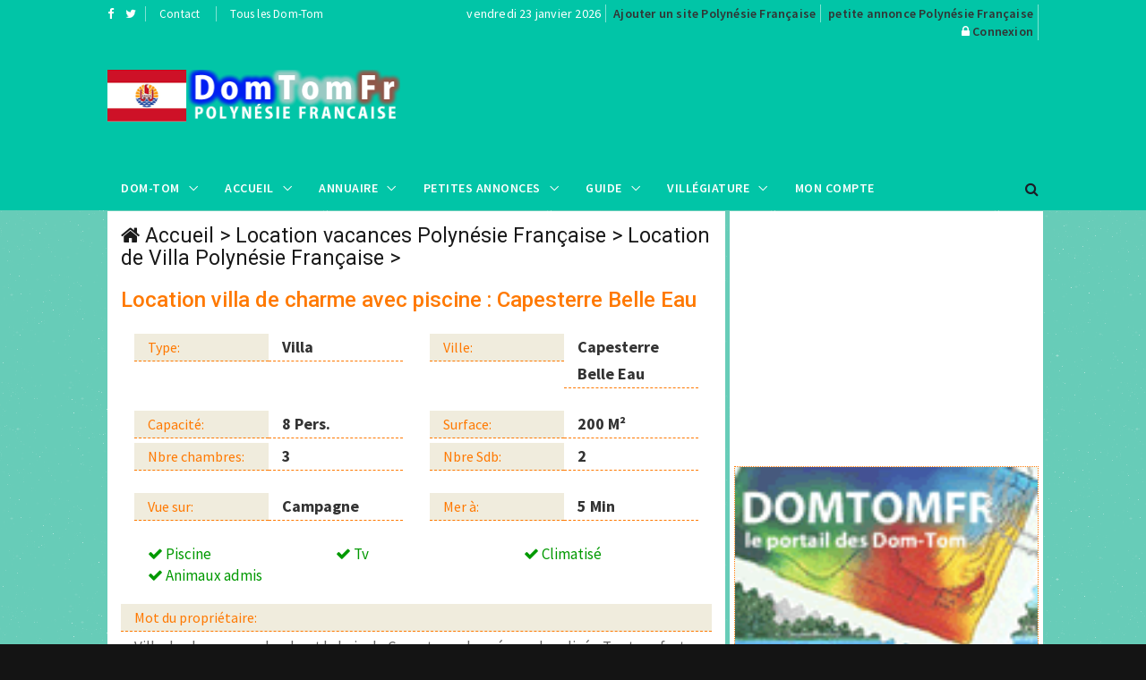

--- FILE ---
content_type: text/html; charset=UTF-8
request_url: https://www.domtomfr.com/location-location_villa_de_charme_avec_piscine-1-2.html
body_size: 7279
content:
<!DOCTYPE html>
<html lang="fr">
<head>
<!-- Global site tag (gtag.js) - Google Analytics -->
<script async src="https://www.googletagmanager.com/gtag/js?id=UA-116296479-1"></script>
<script>
  window.dataLayer = window.dataLayer || [];
  function gtag(){dataLayer.push(arguments);}
  gtag('js', new Date());

  gtag('config', 'UA-116296479-1');
</script>
<meta charset="utf-8">
<meta http-equiv="X-UA-Compatible" content="IE=edge">
<meta name="viewport" content="width=device-width, initial-scale=1">
<title>Location Polynésie Française - Location villa de charme avec piscine</title>
<meta name="description" content="Location Villa sur la Polynésie Française sur la ville de Capesterre Belle Eau : Location villa de charme avec piscine">
<meta name="keywords" content="Location Villa Polynésie Française,domtom, outre mer, Polynésie Française">
<meta property="og:url" content="https://www.domtomfr.com/location-location_villa_de_charme_avec_piscine-1-2.html">
<meta property="og:type" content="website">
<meta property="og:title" content="Location Polynésie Française - Location villa de charme avec piscine">
<meta property="og:description" content="Location Villa sur la Polynésie Française sur la ville de Capesterre Belle Eau : Location villa de charme avec piscine">
<meta property="og:image" content="https://www.domtomfr.com/assets/images/annuaire-polynesiefrancaise.png">
<link rel="apple-touch-icon" sizes="180x180" href="https://www.domtomfr.com/apple-touch-icon.png">
<link rel="icon" type="image/png" sizes="32x32" href="https://www.domtomfr.com/favicon-32x32.png">
<link rel="icon" type="image/png" sizes="192x192" href="https://www.domtomfr.com/android-chrome-192x192.png">
<link rel="icon" type="image/png" sizes="16x16" href="https://www.domtomfr.com/favicon-16x16.png">
<link rel="manifest" href="https://www.domtomfr.com/site.webmanifest">
<link rel="mask-icon" href="https://www.domtomfr.com/safari-pinned-tab.svg" color="#5bbad5">
<meta name="msapplication-TileColor" content="#ffc40d">
<meta name="msapplication-TileImage" content="https://www.domtomfr.com/mstile-144x144.png">
<meta name="theme-color" content="#ffffff">
<link href="https://www.domtomfr.com/assets/css/jquery-ui.min.css" rel="stylesheet" type="text/css"/>
<link href="https://www.domtomfr.com/assets/css/bootstrap.min.css" rel="stylesheet" type="text/css"/>
<link href="https://www.domtomfr.com/assets/css/animate.min.css" rel="stylesheet" type="text/css"/>
<link href="https://www.domtomfr.com/assets/bootsnav/css/bootsnav.css" rel="stylesheet" type="text/css"/>
<link href="https://www.domtomfr.com/assets/css/RYPP.css" rel="stylesheet" type="text/css"/>
<link href="https://www.domtomfr.com/assets/font-awesome/css/font-awesome.min.css" rel="stylesheet" type="text/css"/>
<link href="https://www.domtomfr.com/assets/themify-icons/themify-icons.css" rel="stylesheet" type="text/css"/>
<link href="https://www.domtomfr.com/assets/weather-icons/css/weather-icons.min.css" rel="stylesheet" type="text/css"/>
<link href="https://www.domtomfr.com/assets/css/flaticon.css" rel="stylesheet" type="text/css"/>
<link href="https://www.domtomfr.com/assets/owl-carousel/owl.carousel.css" rel="stylesheet" type="text/css"/>
<link href="https://www.domtomfr.com/assets/owl-carousel/owl.theme.css" rel="stylesheet" type="text/css"/>
<link href="https://www.domtomfr.com/assets/owl-carousel/owl.transitions.css" rel="stylesheet" type="text/css"/>
<link href="https://www.domtomfr.com/assets/css/skin-2.css" rel="stylesheet" type="text/css"/>
<script language="JavaScript" type="text/javascript">
function PopupCentrer(page,largeur,hauteur,options) {
  var top=(screen.height-hauteur)/2;
  var left=(screen.width-largeur)/2;
  window.open(page,"","top="+top+",left="+left+",width="+largeur+",height="+hauteur+","+options);
}
</script>

</head>
<body class="skin-dark">
<!-- PAGE LOADER -->
<div class="se-pre-con"></div>
<!-- *** START PAGE HEADER SECTION *** -->
<header>
<!-- START HEADER TOP SECTION -->
<div class="header-top">
                <div class="container">
                    <div class="row">
                        <div class="col-xs-12 col-md-4 col-sm-4 col-lg-4">
                            <!-- Start header social -->
                            <div class="header-social">
                                <ul>
                                    <li><a target="_blank" href="https://www.facebook.com/domtomfr/" title="Facebook DomTomFr"><i class="fa fa-facebook"></i></a></li>
                                    <li><a target="_blank" href="https://twitter.com/DomTomFr" title="Twitter DomTomFr"><i class="fa fa-twitter"></i></a></li>
                                </ul>
                            </div>
                            <!-- End of /. header social -->
                            <!-- Start top left menu -->
                            <div class="top-left-menu">
                                <ul>
                                    <li><a href="contact-polynesiefrancaise-2.html" title="contact annuaire Polynésie Française">Contact</a></li>
                                    <li><a href="javascript:PopupCentrer('v_DOMTOM.php',580,420,'menubar=no,scrollbars=no,statusbar=no')" title="DomTomFr">Tous les Dom-Tom</a></li>
                                </ul>
                            </div>
                            <!-- End of /. top left menu -->
                        </div>
                        <!-- Start header top right menu -->
                        <div class="hidden-xs col-md-8 col-sm-8 col-lg-8">
                            <div class="header-right-menu">
                                <ul>
                                    <li>vendredi 23 janvier 2026</li>
                                    <li><a href="publicite-polynesiefrancaise-2.html" title="référencement Polynésie Française" class="jaune14">Ajouter un site Polynésie Française</a></li>
                                    <li><a href="publicite-polynesiefrancaise-2.html" title="passer une annonce Polynésie Française" class="jaune14">petite annonce Polynésie Française</a></li>
                                    <li><i class="fa fa-lock"></i>&nbsp;<a href="connexion-polynesiefrancaise-2.html" title="connexion DomTomFr" class="jaune14">Connexion</a></li>
                                </ul>
                            </div>
                        </div> <!-- end of /. header top right menu -->
                    </div> <!-- end of /. row -->
                </div> <!-- end of /. container -->
            </div>
            <!-- END OF /. HEADER TOP SECTION -->
<!-- START MIDDLE SECTION -->
            <div class="header-mid hidden-xs">
                <div class="container">
                    <div class="row">
                        <div class="col-sm-4">
                            <div class="logo">
                                <a href="index.php?domtom=2" title="Location Villa Polynésie Française"><img src="https://www.domtomfr.com/assets/images/annuaire-polynesiefrancaise.png" class="img-responsive" alt="annuaire Polynésie Française"></a>
                            </div>
                        </div>
                        <div class="col-sm-8">
<!-- START PUBLICITE 728x90 -->
<script async src="//pagead2.googlesyndication.com/pagead/js/adsbygoogle.js"></script>
<!-- DOMTOMFR728X90 -->
<ins class="adsbygoogle"
     style="display:inline-block;width:728px;height:90px"
     data-ad-client="ca-pub-7612594394595146"
     data-ad-slot="9136223571"></ins>
<script>
(adsbygoogle = window.adsbygoogle || []).push({});
</script>
<!-- END OF /. PUBLICITE 728x90 -->
                        </div>
                    </div>
                </div>
            </div>
<!-- END OF /. MIDDLE SECTION -->
            <!-- START NAVIGATION -->
            <nav class="navbar navbar-default navbar-sticky navbar-mobile bootsnav">
                <!-- Start Top Search -->
                <div class="top-search">
                    <div class="container">
                        <div class="input-group">
                            <span class="input-group-addon"><i class="fa fa-search"></i></span>
                            <input type="text" class="form-control" placeholder="Rechercher">
                            <span class="input-group-addon close-search"><i class="fa fa-times"></i></span>
                        </div>
                    </div>
                </div>
                <!-- End Top Search -->
                <div class="container">
                    <!-- Start Atribute Navigation -->
                    <div class="attr-nav">
                        <ul>
                            <li class="search"><a href="#"><i class="fa fa-search"></i></a></li>
                        </ul>
                    </div>
                    <!-- End Atribute Navigation -->
                    <!-- Start Header Navigation -->
                    <div class="navbar-header">
                        <button type="button" class="navbar-toggle" data-toggle="collapse" data-target="#navbar-menu">
                            <i class="fa fa-bars"></i>
                        </button>
                        <a class="navbar-brand hidden-sm hidden-md hidden-lg" href="#brand"><img src="https://www.domtomfr.com/assets/images/annuaire-polynesiefrancaise.png" class="logo" alt="Location Villa Polynésie Française"></a>
                    </div>
                    <!-- End Header Navigation -->
                    <!-- Collect the nav links, forms, and other content for toggling -->
                    <div class="collapse navbar-collapse" id="navbar-menu">
                        <ul class="nav navbar-nav navbar-left" data-in="" data-out="">
<li class="dropdown">
<a href="#" class="dropdown-toggle" data-toggle="dropdown" >Dom-Tom</a>
<ul class="dropdown-menu">
<li><a href="index.php?domtom=1" title="Nouvelle calédonie">Nouvelle Calédonie</a></li>
<li><a href="index.php?domtom=2" title="Polynésie Française">Polynésie Française</a></li>
<li><a href="index.php?domtom=3" title="Guadeloupe">Guadeloupe</a></li>
<li><a href="index.php?domtom=4" title="Martinique">Martinique</a></li>
<li><a href="index.php?domtom=5" title="Guyane">Guyane</a></li>
<li><a href="index.php?domtom=6" title="La Réunion">La Réunion</a></li>
<li><a href="index.php?domtom=7" title="Mayotte">Mayotte</a></li>
<li><a href="index.php?domtom=8" title="Wallis et Futuna">Wallis et Futuna</a></li>
<li><a href="index.php?domtom=9" title="Saint Pierre et Miquelon">Saint Pierre et Miquelon</a></li>
</ul>
</li>
                            <li class="dropdown">
                                <a href="#" class="dropdown-toggle" data-toggle="dropdown" >Accueil</a>
                                <ul class="dropdown-menu">
                                    <li class="active"><a href="index.php?domtom=2" title="annuaire Polynésie Française">Accueil</a></li>
                                    <li><a href="annuaire-polynesiefrancaise-2.html" title="annuaire Polynésie Française">Annuaire&nbsp;Polynésie Française</a></li>
                                    <li><a href="petites-annonces-polynesiefrancaise-2.html" title="petites annonces Polynésie Française">Petites&nbsp;Annonces&nbsp;Polynésie Française</a></li>
                                    <li><a href="location-vacances-polynesiefrancaise-2.html" title="location vacances Polynésie Française">Locations&nbsp;Polynésie Française</a></li>
                                    <li><a href="carte-postale-polynesiefrancaise-2.html" title="carte postale Polynésie Française">Carte&nbsp;Posatale&nbsp;Polynésie Française</a></li>
                                    <li><a href="galerie-photo-polynesiefrancaise-2.html" title="Galerie photo Polynésie Française">Galerie&nbsp;Photos&nbsp;Polynésie Française</a></li>
                                    <li><a href="forum-polynesiefrancaise-2.html" title="Forum Polynésie Française">Forum&nbsp;Polynésie Française</a></li>
                                    <li><a href="top-site-polynesiefrancaise-2.html" title="Top Site Polynésie Française">Top&nbsp;Sites Polynésie Française</a></li>
                                    <li><a href="banniere-domtomfr.php" title="logo DomTomFr">Logos&nbsp;DomTomFr</a></li>
                                </ul>
                            </li>
<li class="dropdown megamenu-fw">
<a href="#" class="dropdown-toggle" data-toggle="dropdown">Annuaire</a>
<ul class="dropdown-menu megamenu-content" role="menu">
<li>
<div class="row">
<div class="col-menu col-md-3">
<h6 class="title" style="background:#fff;padding-left:5px;line-height:25px;">Commerces</h6>
<div class="content">
<ul class="menu-col">
<li><a href="annuaire-site-restaurants-1027-2.html" title="Restaurant Polynésie Française">Restaurants</a></li><li><a href="annuaire-site-immobilier-220-2.html" title="immobilier Polynésie Française">Immobilier</a></li><li><a href="annuaire-site-nature-1024-2.html" title="Nature Polynésie Française">Nature</a></li><li><a href="annuaire-site-telephonie-1116-2.html" title="Téléphonie Polynésie Française">Téléphonie</a></li></ul>
</div>
</div><!-- end col-3 -->
<div class="col-menu col-md-3">
<h6 class="title" style="background:#fff;padding-left:5px;line-height:25px;">Vacances</h6>
<div class="content">
<ul class="menu-col">
<li><a href="annuaire-site-agences_de_voyages-233-2.html" title="Agence voyage Polynésie Française">Agences de Voyage</a></li><li><a href="annuaire-site-hotels-1026-2.html" title="Hôtel Polynésie Française">Hôtels</a></li><li><a href="annuaire-site-villas_et_bungalows-1029-2.html" title="Villa et bungalow Polynésie Française">Villas et bungalows</a></li><li><a href="annuaire-site-gites-1023-2.html" title="Gîte Polynésie Française">Gîtes</a></li></ul>
</div>
</div><!-- end col-3 -->
<div class="col-menu col-md-3">
<h6 class="title" style="background:#fff;padding-left:5px;line-height:25px;">Nautisme</h6>
<div class="content">
<ul class="menu-col">
<li><a href="annuaire-site-location_de_bateaux-1084-2.html" title="Location de bateaux Polynésie Française">Location de bateaux</a></li><li><a href="annuaire-site-plongee_sous_marine-211-2.html" title="Plongée sous marine Polynésie Française">Plongée sous marine</a></li><li><a href="annuaire-site-nautisme-225-2.html" title="Nautisme Polynésie Française">Nautisme</a></li></ul>
</div>
</div><!-- end col-3 -->
<div class="col-menu col-md-3">
<h6 class="title" style="background:#fff;padding-left:5px;line-height:25px;">A Découvrir</h6>
<div class="content">
<ul class="menu-col">
<li><a href="annuaire-site-tradition-1234-2.html" title="Traditions Polynésie Française">Traditions</a></li><li><a href="annuaire-site-gastronomie-170-2.html" title="Gastronomie Polynésie Française">Gastronomie</a></li><li><a href="annuaire-site-artisanat_local-1257-2.html" title="Artisanat Local Polynésie Française">Artisanat Local</a></li><li><a href="annuaire-site-produits_locaux-227-2.html" title="Produits locaux Polynésie Française">Produits locaux</a></li></ul>
</div>
</div>

</div><!-- end row -->
</li>
</ul>
</li>
<li class="dropdown megamenu-fw">
<a href="#" class="dropdown-toggle" data-toggle="dropdown">Petites Annonces</a>
<ul class="dropdown-menu megamenu-content" role="menu">
<li>
<div class="row">
<div class="col-menu col-md-3">
<h6 class="title" style="background:#fff;padding-left:5px;line-height:25px;">Emploi</h6>
<div class="content">
<ul class="menu-col">

<li><a href="annonces-offre_demploi-5-2.html" title="offre emploi Polynésie Française">Offre d'emploi</a></li>
<li><a href="annonces-recherche_emploi-6-2.html" title="demande emploi Polynésie Française">Demande d'emploi</a></li>
</ul>
</div>
</div><!-- end col-3 -->
<div class="col-menu col-md-3">
<h6 class="title" style="background:#fff;padding-left:5px;line-height:25px;">Vacances</h6>
<div class="content">
<ul class="menu-col">
<li><a href="annonces-location_de_vacances-10-2.html" title="Location de vacance Polynésie Française">Location de vacances</a></li>
<li><a href="annonces-location_de_voiture-14-2.html" title="Location de voiture Polynésie Française">Location de voiture</a></li>
</ul>
</div>
</div><!-- end col-3 -->
<div class="col-menu col-md-3">
<h6 class="title" style="background:#fff;padding-left:5px;line-height:25px;">Immobilier</h6>
<div class="content">
<ul class="menu-col">
<li><a href="annonces-immobilier_vente-7-2.html" title="Vente immobilière Polynésie Française">Vente immobilière</a></li>
<li><a href="annonces-immobilier_achat-8-2.html" title="Achat immobilier Vente immobilière Polynésie Française">Achat immobilier</a></li>
</ul>
</div>
</div>
<div class="col-menu col-md-3">
<h6 class="title" style="background:#fff;padding-left:5px;line-height:25px;">Autres</h6>
<div class="content">
<ul class="menu-col">
<li><a href="annonces-vehicule_automoto-12-2.html" title="Auto Moto Polynésie Française">Auto/Moto</a></li>
<li><a href="annonces-contactrencontre-4-2.html" title="Rencontre Polynésie Française">Rencontres</a></li>
<li><a href="annonces-materiel_de_sport_et_loisirs-11-2.html" title="Matériel sport et loisirs Polynésie Française">Sports & Loisirs</a></li>
</ul>
</div>
</div>
</div><!-- end row -->
</li>
</ul>
</li>

                            <li class="dropdown">
                                <a href="#" class="dropdown-toggle" data-toggle="dropdown" >Guide</a>
                                <ul class="dropdown-menu">
                                    <li><a href="histoire-polynesiefrancaise-2.html" title="Histoire Polynésie Française">Histoire</a></li>
                                    <li><a href="geographie-polynesiefrancaise-2.html" title="Géographie Polynésie Française">Géographie</a></li>
                                    <li><a href="vie-pratique-polynesiefrancaise-2.html" title="Vie pratique Polynésie Française">Vie pratique</a></li>
                                    <li><a href="population-polynesiefrancaise-2.html" title="Population Polynésie Française">Population</a></li>
                                    <li><a href="economie-polynesiefrancaise-2.html" title="Économie Polynésie Française">Économie</a></li>
                                    <li><a href="villes-polynesiefrancaise-2.html" title="Villes Polynésie Française">Villes</a></li>
                                    <li><a href="climat-polynesiefrancaise-2.html" title="Climat Polynésie Française">Climat</a></li>
                                    <li><a href="meteo-polynesiefrancaise-2.html" title="Météo Polynésie Française">Météo</a></li>
                                </ul>
                            </li>
<li class="dropdown">
<a href="#" class="dropdown-toggle" data-toggle="dropdown" >Villégiature</a>
<ul class="dropdown-menu">
<li><a href="vacances-location_de_villa-polynesiefrancaise-1-2.html" title="Location de Villa Polynésie Française">Location de Villa</a></li>
<li><a href="vacances-location_de_bungalow-polynesiefrancaise-2-2.html" title="Location de Bungalow Polynésie Française">Location de Bungalow</a></li>
<li><a href="vacances-location_dappartement-polynesiefrancaise-3-2.html" title="Location d'Appartement Polynésie Française">Location d'Appartement</a></li>
<li><a href="vacances-location_en_gite-polynesiefrancaise-4-2.html" title="Location en Gîte Polynésie Française">Location en Gîte</a></li>
<li><a href="vacances-location_de_studio-polynesiefrancaise-5-2.html" title="Location de Studio Polynésie Française">Location de Studio</a></li>
<li><a href="vacances-location_chambre_dhote-polynesiefrancaise-6-2.html" title="Location en Chambre d'Hôte Polynésie Française">Location en Chambre d'Hôte</a></li>
<li><a href="vacances-location_de_bateau-polynesiefrancaise-8-2.html" title="Location de Bateau Polynésie Française">Location de Bateau</a></li>
<li><a href="vacances-location_de_mobil_home-polynesiefrancaise-7-2.html" title="Location de Mobil Home Polynésie Française">Location de Mobil Home</a></li>
<li><a href="vacances-location_insolite-polynesiefrancaise-9-2.html" title="Location insolite Polynésie Française">Location Insolite</a></li>
</ul>
</li>
<li class="dropdown"><a href="connexion-polynesiefrancaise-2.html" title="compte publicitaire référencement">Mon compte</a></li>
</ul>
</div><!-- /.navbar-collapse -->
</div>
</nav>
<!-- END OF/. NAVIGATION -->
</header>
<!-- *** END OF /. PAGE HEADER SECTION *** --><!-- *** START PAGE MAIN CONTENT *** -->
        <!-- *** START PAGE MAIN CONTENT *** -->
        <main class="page_main_wrapper">
            <!-- START PAGE TITLE -->
            <!-- END OF /. PAGE TITLE -->
            <div class="container">
                <div class="row row-m">
                    <!-- START MAIN CONTENT -->
                    <div class="col-sm-8 col-p  main-content">
                        <div class="theiaStickySidebar">
                            <div class="post_details_inner">
                                <div class="post_details_block details_block2">
                                    <div class="post-header">
                                <div class="post-head" style="padding:0;margin:0;">
<h3 class="title"><i class="fa fa-home"></i>&nbsp;<a href="index.php?domtom=2" title="Location Villa Polynésie Française">Accueil</a> >
<a href="location-vacances-polynesiefrancaise-2.html" title="location vacances Polynésie Française">Location vacances Polynésie Française</a> >
<a href="vacances-location_de_villa-polynesiefrancaise-1-2.html" title="vacances Location de Villa">Location de Villa Polynésie Française</a> ></h3>
</div>
<h3 class="orange" style="margin-top:20px;">Location villa de charme avec piscine : Capesterre Belle Eau</h3>
</div>

<div class="container-fluid" style="font-size:15px;">
	<div class="row">
		<div class="col-md-6">
		<div class="col-xs-6 rowlocatitle">Type:</div>
		<div class="col-xs-6 rowlocaresult">Villa</div>
	</div>
	<div class="col-md-6">
		<div class="col-xs-6 rowlocatitle">Ville:</div>
		<div class="col-xs-6 rowlocaresult">Capesterre Belle Eau</div>
	</div>
	</div>

	<div class="row" style="margin-top:20px;">
		<div class="col-md-6">
		<div class="col-xs-6 rowlocatitle">Capacité:</div>
		<div class="col-xs-6 rowlocaresult">8&nbsp;Pers.</div>
	</div>
	<div class="col-md-6">
		<div class="col-xs-6 rowlocatitle">Surface:</div>
		<div class="col-xs-6 rowlocaresult">200&nbsp;M²</div>
	</div>
	</div>

	<div class="row">
		<div class="col-md-6">
		<div class="col-xs-6 rowlocatitle">Nbre&nbsp;chambres:</div>
		<div class="col-xs-6 rowlocaresult">3</div>
	</div>
	<div class="col-md-6">
		<div class="col-xs-6 rowlocatitle">Nbre&nbsp;Sdb:</div>
		<div class="col-xs-6 rowlocaresult">2</div>
	</div>
	</div>

	<div class="row" style="margin-top:20px;">
		<div class="col-md-6">
		<div class="col-xs-6 rowlocatitle">Vue sur:</div>
		<div class="col-xs-6 rowlocaresult">Campagne</div>
	</div>
	<div class="col-md-6">
		<div class="col-xs-6 rowlocatitle">Mer à:</div>
		<div class="col-xs-6 rowlocaresult">5&nbsp;Min</div>
	</div>
	</div>
	<div class="row" style="margin-top:20px;">
	<div class="col-md-12">
<div class="col-md-4" style="font-size:17px;color:#009900"><i class="fa fa-check" style="font-size:17px;color:#009900"></i>&nbsp;Piscine</div><div class="col-md-4" style="font-size:17px;color:#009900"><i class="fa fa-check" style="font-size:17px;color:#009900"></i>&nbsp;Tv</div><div class="col-md-4" style="font-size:17px;color:#009900"><i class="fa fa-check" style="font-size:17px;color:#009900"></i>&nbsp;Climatisé</div><div class="col-md-4" style="font-size:17px;color:#009900"><i class="fa fa-check" style="font-size:17px;color:#009900"></i>&nbsp;Animaux admis</div>	</div>
	</div>
	<div class="row" style="margin-top:20px;">
	<div class="col-md-12 rowlocatitle">Mot du propriétaire:</div>
	<div class="col-md-12" style="font-size:17px;color:#666;line-height:25px;min-height:150px;">
	Villa de charme surplombant la baie de Capesterre, bercée par les alizés. Tout confort. Repas de bienvenue offert pour toute réservation par Internet.	</div>
	</div>

<div class="container-fluid">
	<div class="row">
		<div class="col-xs-4 rowlocatitle text-center">Basse Saison</div>
		<div class="col-xs-4 rowlocatitle text-center">Moyenne Saison</div>
		<div class="col-xs-4 rowlocatitle text-center">Haute Saison</div>
	</div>
	<div class="row">
		<div class="col-xs-4 rowlocaresult text-center">0,00&nbsp;&euro;</div>
		<div class="col-xs-4 rowlocaresult text-center">1 150,00&nbsp;&euro;</div>
		<div class="col-xs-4 rowlocaresult text-center">0,00&nbsp;&euro;</div>
	</div>
</div>

<div class="container-fluid" style="margin-top:20px;">
	<div class="row">
		<div class="col-xs-4 text-center">
			<ul class="social-media clearfix" style="float:none;">
				<li style="float:none;border:0px;margin:0;padding:0;"><a href="#" class="off"><i class="fa fa-chain" style="font-size:30px;color:#666"></i></a></li>
			</ul>
		</div>
		<div class="col-xs-4 text-center">
			<ul class="social-media clearfix" style="float:none;">
				<li style="float:none;border:0px;margin:0;padding:0;"><a href="#" class="off"><i class="fa fa-facebook" style="font-size:30px;color:#666"></i></a></li>
			</ul>
		</div>
		<div class="col-xs-4 text-center">
			<ul class="social-media clearfix" style="float:none;">
				<li style="float:none;border:0px;margin:0;padding:0;"><a onclick="showmodal('v_ECRIRELOCATION.php?id=1')" class="twitter" style="cursor:pointer;"><i class="fa fa-envelope" style="font-size:30px;color:#333"></i></a></li>
			</ul>
		</div>
	</div>
</div>



<div class="container-fluid" style="margin-top:30px;">
	<div class="row">
		<div class="col-xs-4 text-center"><a onclick="showmodal('v_PROBLEMELOCATION.php?id=1')" style="cursor:pointer;color:#999;">Signaler problème</a></div>
	 <div class="col-xs-4 text-center">
	 	<button class="btn btn-warning" onclick="javascript:history.go(-1);" style="border:1px dashed #999;border-radius:6px;font-size:20px;padding:5px;">Retour liste</button>
	 	</div>
	 <div class="col-xs-4">&nbsp;</div>
	</div>
</div>




<!-- photo -->
<!-- photo -->







</div>




</div>
<div id="fb-root"></div>
<script>(function(d, s, id) {
  var js, fjs = d.getElementsByTagName(s)[0];
  if (d.getElementById(id)) return;
  js = d.createElement(s); js.id = id;
  js.src = 'https://connect.facebook.net/fr_FR/sdk.js#xfbml=1&version=v2.12';
  fjs.parentNode.insertBefore(js, fjs);
}(document, 'script', 'facebook-jssdk'));</script>

<div class="fb-like" data-href="/location-location_villa_de_charme_avec_piscine-1-2.html" data-layout="button" data-action="like" data-size="large" data-show-faces="false" data-share="true" data-colorscheme="light"></div>
</div>
<!-- START PUBLICITE 728x90 -->
<div class="add-inner text-center" style="padding:0;margin:0;">
<script async src="//pagead2.googlesyndication.com/pagead/js/adsbygoogle.js"></script>
<!-- DOMTOMFR728X90 -->
<ins class="adsbygoogle"
     style="display:inline-block;width:690px;height:90px;max-width:690px;"
     data-ad-client="ca-pub-7612594394595146"
     data-ad-slot="9136223571"></ins>
<script>
(adsbygoogle = window.adsbygoogle || []).push({});
</script>
<a href="publicite-polynesiefrancaise-2.html" title="publicité Polynésie Française">Votre publicité ici ?</a>
</div><!-- END OF /. PUBLICITE 728x90 -->
</div>
</div>
<!-- END OF /. MAIN CONTENT -->
<!-- START SIDE CONTENT -->
<div class="col-sm-4 col-p rightSidebar" style="background:#fff;">
<div class="theiaStickySidebar">
<!-- START PUBLICITE 320x270 -->
<div class="add-inner" style="padding:0;margin:0">
<script async src="//pagead2.googlesyndication.com/pagead/js/adsbygoogle.js"></script>
<!-- DOMTOMFR340X280 -->
<ins class="adsbygoogle"
     style="display:inline-block;width:340px;height:280px"
     data-ad-client="ca-pub-7612594394595146"
     data-ad-slot="9243725318"></ins>
<script>
(adsbygoogle = window.adsbygoogle || []).push({});
</script>
</div><!-- END OF /. PUBLICITE 320x270 -->
<!-- START AUTRE LOCATION  -->

<div class="item">
<div class="news-grid-2">
<div class="row row-margin">
<div class="col-xs-12 col-sm-12 col-md-12 col-padding" style="border-bottom:1px dashed #FF7901">
<div class="grid-item">
<div class="grid-item-img text-center" style="margin:0 auto;">
<a href="location-bungalow_pour_13_pers_a_ste_anne_avec_acces_direct_plage-99-2.html" title="Location Polynésie Française">
<img class="img-responsive" style="border-color:#FF7901;border-style:dotted;border-width:1px;width:340px;height:255px;margin:0 auto;" src="assets/images/pasdapercu.gif" alt="Bungalow pour 1/3 pers a ste anne avec acces"></a>
</div>
<h5 class="orange"><a href="location-bungalow_pour_13_pers_a_ste_anne_avec_acces_direct_plage-99-2.html" title="Location Polynésie Française"><strong>Bungalow pour 1/3 pers a ste anne avec acces</strong></a></h5>
<ul class="authar-info">
<li class="orange"><span class="orange">Ste Anne</span></li>
</ul>
</div>
</div>
<div class="col-xs-12 col-sm-12 col-md-12 col-padding" style="border-bottom:1px dashed #FF7901">
<div class="grid-item">
<div class="grid-item-img text-center" style="margin:0 auto;">
<a href="location-grand_f2_meuble-46-2.html" title="Location Polynésie Française">
<img class="img-responsive" style="border-color:#FF7901;border-style:dotted;border-width:1px;width:340px;height:255px;margin:0 auto;" src="assets/images/pasdapercu.gif" alt="Grand f2 meublé"></a>
</div>
<h5 class="orange"><a href="location-grand_f2_meuble-46-2.html" title="Location Polynésie Française"><strong>Grand f2 meublé</strong></a></h5>
<ul class="authar-info">
<li class="orange"><span class="orange">Fort De France</span></li>
</ul>
</div>
</div>
<div class="col-xs-12 col-sm-12 col-md-12 col-padding" style="border-bottom:1px dashed #FF7901">
<div class="grid-item">
<div class="grid-item-img text-center" style="margin:0 auto;">
<a href="location-locadol_de_2_t4_et_2_t2-94-2.html" title="Location Polynésie Française">
<img class="img-responsive" style="border-color:#FF7901;border-style:dotted;border-width:1px;width:340px;height:255px;margin:0 auto;" src="assets/images/pasdapercu.gif" alt="Locadol de 2 t4 et 2 t2"></a>
</div>
<h5 class="orange"><a href="location-locadol_de_2_t4_et_2_t2-94-2.html" title="Location Polynésie Française"><strong>Locadol de 2 t4 et 2 t2</strong></a></h5>
<ul class="authar-info">
<li class="orange"><span class="orange">St Francois</span></li>
</ul>
</div>
</div>
</div>
</div>
</div>


<!-- END OF /. AUTRE LOCATION -->
</div>
</div>
<!-- END OF /. SIDE CONTENT -->
</div>
</div>
</main>
<!-- *** END OF /. PAGE MAIN CONTENT *** -->
<!-- *** START FOOTER *** -->
<footer style="padding:20px 0px 20px 0px">
<div class="container">
<div class="row">
<!-- FOOTER (About) -->
<div class="col-sm-4 footer-box">
<img src="https://www.domtomfr.com/assets/images/annuaire-polynesiefrancaise2.png" class="img-responsive" alt="annuaire Polynésie Française"/>
<p class="black">Depuis 1999, DomTomFr est un <a href="index.php?domtom=2" title="guide sur la Polynésie Française">guide sur la Polynésie Française</a> référencant
les sites internet de Polynésie Française, les petites annonces de Polynésie Française et les locations de vacances de Polynésie Française.<BR>
Postez vos <a href="petites-annonces-polynesiefrancaise-2.html" title="petite annonce la Polynésie Française">petites annonces la Polynésie Française</a> ou vos <a href="location-vacances-polynesiefrancaise-2.html" title="locations de vacances la Polynésie Française">locations de vacances</a> gratuitement sur DomTomFr.</p>
</div>
<!--  END OF /. FOOTER (About) -->
<!-- START RUBRIQUES -->
<div class="col-sm-2 footer-box">
<h4 class="wiget-title">Services</h4>
<ul class="menu-services">
<li><a href="polynesiefrancaise-2.html" title="annuaire site Polynésie Française">Sites&nbsp;Polynésie Française</a></li>
<li><a href="petites-annonces-polynesiefrancaise-2.html" title="petites annonces">Petites&nbsp;Annonces</a></li>
<li><a href="location-vacances-polynesiefrancaise-2.html" title="location vacances Polynésie Française">Locations Polynésie Française</a></li>
<li><a href="information-polynesiefrancaise-2.html" title="information Polynésie Française">Information Polynésie Française</a></li>
<li><a href="publicite-polynesiefrancaise-2.html" title="publicité Polynésie Française">Publicité Polynésie Française</a></li>
</ul>
</div>
<!-- END OF /. RUBRIQUES -->
<!-- START FOOTER LIENS -->
<div class="col-sm-2 footer-box">
<h4 class="wiget-title">Partenaires</h4>
<ul class="menu-services">
<li><a href="https://www.monsitevoyance.com/voyance-telephone-pas-cher.php" title="Voyance par téléphone Polynésie Française">Voyance par téléphone Polynésie Française</a></li>
<li><a href="https://www.bioannuaire.com" title="Annuaire Bio">Annuaire Bio</a></li>
<li><a href="https://www.voyanceaudiotelmsv.com/" title="voyance audiotel">Voyance Audiotel</a></li>
<li><a href="https://www.webangelis.fr/" title="Webangelis">Webangelis</a></li>
</ul>
</div>
<!-- END OF /. FOOTER LIENS -->
<!-- START FOOTER LAST ANNONCES -->
<div class="col-sm-4 footer-box">
<h4 class="wiget-title">Dernières Annonces</h4>
<div class="news-list-item" style="margin:0;padding:0;"><div class="post-info-2"><h5><i class="fa fa-flag"></i>&nbsp;&nbsp;<a href="annonce-maitre_djinna_a_votre_service-1120-2.html" class="lienviolet15B" title="Maitre djinna a votre service" class="title">Maitre djinna a votre service</a></h5></div></div><div class="news-list-item" style="margin:0;padding:0;"><div class="post-info-2"><h5><i class="fa fa-flag"></i>&nbsp;&nbsp;<a href="annonce-fare_maeva_moorea_polynesie_francaise-1116-2.html" class="lienviolet15B" title="Fare maeva moorea, polynésie française" class="title">Fare maeva moorea, polynésie française</a></h5></div></div><div class="news-list-item" style="margin:0;padding:0;"><div class="post-info-2"><h5><i class="fa fa-flag"></i>&nbsp;&nbsp;<a href="annonce-envie_de_trouver_mon_prince_charmant-1111-2.html" class="lienviolet15B" title="Envie de trouver mon prince charmant" class="title">Envie de trouver mon prince charmant</a></h5></div></div><div class="news-list-item" style="margin:0;padding:0;"><div class="post-info-2"><h5><i class="fa fa-flag"></i>&nbsp;&nbsp;<a href="annonce-audi_2.0_tdi_143_dpf_quattro_ambiente-1106-2.html" class="lienviolet15B" title="Audi 2.0 tdi 143 dpf quattro ambiente" class="title">Audi 2.0 tdi 143 dpf quattro ambiente</a></h5></div></div><div class="news-list-item" style="margin:0;padding:0;"><div class="post-info-2"><h5><i class="fa fa-flag"></i>&nbsp;&nbsp;<a href="annonce-peugeot_307_1.4_hdi_etat_bon_diesel_5p-1094-2.html" class="lienviolet15B" title="Peugeot 307 1.4 hdi etat bon diesel 5p" class="title">Peugeot 307 1.4 hdi etat bon diesel 5p</a></h5></div></div></div>
<!-- END OF /. FOOTER LAST ANNONCE -->
</div>
</div>
</footer>
<!-- *** END OF /. FOOTER *** -->
<!-- *** START SUB FOOTER *** -->
<div class="sub-footer">
<div class="container">
<div class="row">
<div class="col-xs-12 col-sm-5 col-md-5">
<div class="copy">Copyright 1999-2026 DomTomFr.com</div>
</div>
<div class="col-xs-12 col-sm-7 col-md-7">
<ul class="footer-nav">
<li><a onclick="showmodal('v_LEGAL')" style="cursor:pointer;">Mentions Légales</a> - </li>
<li><a href="contact-polynesiefrancaise-2.html" title="contact">Contact</a> - </li>
<li><a href="polynesie-francaise.html" title="Polynésie Française">Polynésie Française</a> - </li>
<li><a href="publicite-polynesiefrancaise-2.html">Votre publicité DomTomFr</a></li>
</ul>
</div>
</div>
</div>
</div>
<!-- *** END OF /. SUB FOOTER *** -->
<script src="https://www.domtomfr.com/assets/js/jquery.min.js"></script>
<script src="https://www.domtomfr.com/assets/js/jquery-ui.min.js"></script>
<script src="https://www.domtomfr.com/assets/js/bootstrap.min.js"></script>
<script src="https://www.domtomfr.com/assets/bootsnav/js/bootsnav.js"></script>
<script src="https://www.domtomfr.com/assets/js/theia-sticky-sidebar.js"></script>
<script src="https://www.domtomfr.com/assets/js/RYPP.js"></script>
<script src="https://www.domtomfr.com/assets/owl-carousel/owl.carousel.min.js"></script>
<script src="https://www.domtomfr.com/assets/js/custom.js"></script>
<script src="https://www.domtomfr.com/assets/js/main.js"></script>
<script src="https://www.domtomfr.com/assets/js/printThis.js"></script>
<script>
$(document).ready(function () {
	$(document).on('click', '.lienpaging', function(){
        $("html, body").animate( {
            scrollTop: 0
        }
        , 600);
        return false;
    }
    );
}
);
</script>

<div class="modal fade" data-remote="true" id="myModal" tabindex="-1" role="dialog" aria-labelledby="myModalLabel">
  <div class="modal-dialog " role="document">
    <div class="modal-content">
    <div class="modal-body">
    </div>
    </div>
  </div>
</div>
</body>
</html>

--- FILE ---
content_type: text/html; charset=utf-8
request_url: https://www.google.com/recaptcha/api2/aframe
body_size: 268
content:
<!DOCTYPE HTML><html><head><meta http-equiv="content-type" content="text/html; charset=UTF-8"></head><body><script nonce="zNzT-IedGHkHj0Hg6OS0xA">/** Anti-fraud and anti-abuse applications only. See google.com/recaptcha */ try{var clients={'sodar':'https://pagead2.googlesyndication.com/pagead/sodar?'};window.addEventListener("message",function(a){try{if(a.source===window.parent){var b=JSON.parse(a.data);var c=clients[b['id']];if(c){var d=document.createElement('img');d.src=c+b['params']+'&rc='+(localStorage.getItem("rc::a")?sessionStorage.getItem("rc::b"):"");window.document.body.appendChild(d);sessionStorage.setItem("rc::e",parseInt(sessionStorage.getItem("rc::e")||0)+1);localStorage.setItem("rc::h",'1769143817705');}}}catch(b){}});window.parent.postMessage("_grecaptcha_ready", "*");}catch(b){}</script></body></html>